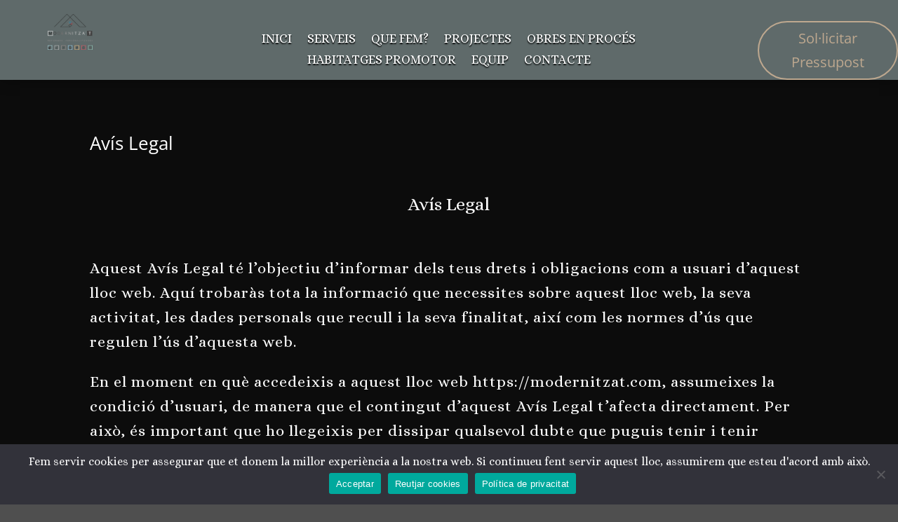

--- FILE ---
content_type: text/css
request_url: https://modernitzat.com/wp-content/et-cache/540/et-core-unified-540.min.css?ver=1768030906
body_size: 59
content:
@import url('https://fonts.googleapis.com/css2?family=Alice&display=swap');.et-pb-contact-message p{color:#bea88f;font-size:22px;text-align:center;font-family:'Alice',serif}.cn-button.bootstrap{background-color:#bea88f;background-image:none;color:white;font-family:'Alice',serif;font-size:16px}#cn-notice-text{font-family:'Alice',serif;font-size:16px}

--- FILE ---
content_type: text/css
request_url: https://modernitzat.com/wp-content/et-cache/540/et-core-unified-tb-1020-deferred-540.min.css?ver=1768030906
body_size: 1116
content:
.et_pb_stickydiv.et_pb_section.et_pb_section_0_tb_header,.et_pb_stickydiv.et_pb_section.et_pb_section_1_tb_header,.et_pb_stickydiv.et_pb_section.et_pb_section_2_tb_header{background-image:initial!important}.et_pb_section_0_tb_header{margin-top:0px;margin-bottom:0px}.et_pb_section_2_tb_header.et_pb_section,.et_pb_section_1_tb_header.et_pb_section,.et_pb_section_0_tb_header.et_pb_section{padding-top:0px;padding-bottom:0px;background-color:#5f6a6a!important}div.et_pb_section.et_pb_section_0_tb_header,div.et_pb_section.et_pb_section_1_tb_header,div.et_pb_section.et_pb_section_2_tb_header{transition:background-color 300ms ease 0ms,background-image 300ms ease 0ms}.et_pb_sticky.et_pb_section_1_tb_header.et_pb_section,.et_pb_sticky.et_pb_section_2_tb_header.et_pb_section,.et_pb_sticky.et_pb_section_0_tb_header.et_pb_section{background-color:#6b6b6b!important}.et_pb_row_0_tb_header.et_pb_row{padding-top:20px!important;padding-bottom:20px!important;margin-top:0px!important;margin-bottom:0px!important;padding-top:20px;padding-bottom:20px}.et_pb_row_0_tb_header,body #page-container .et-db #et-boc .et-l .et_pb_row_0_tb_header.et_pb_row,body.et_pb_pagebuilder_layout.single #page-container #et-boc .et-l .et_pb_row_0_tb_header.et_pb_row,body.et_pb_pagebuilder_layout.single.et_full_width_page #page-container #et-boc .et-l .et_pb_row_0_tb_header.et_pb_row{width:100%;max-width:none}.et_pb_row_0_tb_header{box-shadow:0px 2px 18px 0px rgba(0,0,0,0.3);position:static!important;top:0px;right:auto;bottom:auto;left:0px;transition:padding 300ms ease 0ms}.et_pb_image_0_tb_header{padding-top:0px;padding-right:0px;padding-bottom:0px;padding-left:0px;margin-top:0px!important;margin-right:0px!important;margin-bottom:0px!important;margin-left:0px!important;width:32%;text-align:left;margin-left:0}.et_pb_menu_0_tb_header.et_pb_menu ul li a{font-family:'Alice',Georgia,"Times New Roman",serif;font-size:18px;color:#FFFFFF!important;text-shadow:0em 0.1em 0.1em #000000}.et_pb_menu_0_tb_header{padding-top:20px}.et_pb_menu_0_tb_header.et_pb_menu .nav li ul,.et_pb_menu_0_tb_header.et_pb_menu .et_mobile_menu,.et_pb_menu_0_tb_header.et_pb_menu .et_mobile_menu ul{background-color:#ffffff!important}.et_pb_menu_0_tb_header .et_pb_menu_inner_container>.et_pb_menu__logo-wrap,.et_pb_menu_0_tb_header .et_pb_menu__logo-slot{width:auto;max-width:100%}.et_pb_menu_1_tb_header .et_pb_menu_inner_container>.et_pb_menu__logo-wrap .et_pb_menu__logo img,.et_pb_menu_1_tb_header .et_pb_menu__logo-slot .et_pb_menu__logo-wrap img,.et_pb_menu_0_tb_header .et_pb_menu_inner_container>.et_pb_menu__logo-wrap .et_pb_menu__logo img,.et_pb_menu_0_tb_header .et_pb_menu__logo-slot .et_pb_menu__logo-wrap img,.et_pb_menu_2_tb_header .et_pb_menu_inner_container>.et_pb_menu__logo-wrap .et_pb_menu__logo img,.et_pb_menu_2_tb_header .et_pb_menu__logo-slot .et_pb_menu__logo-wrap img{height:auto;max-height:none}.et_pb_menu_1_tb_header .et_pb_menu__icon.et_pb_menu__search-button,.et_pb_menu_1_tb_header .et_pb_menu__icon.et_pb_menu__close-search-button,.et_pb_menu_2_tb_header .et_pb_menu__icon.et_pb_menu__search-button,.et_pb_menu_2_tb_header .et_pb_menu__icon.et_pb_menu__close-search-button,.et_pb_menu_2_tb_header .et_pb_menu__icon.et_pb_menu__cart-button,.et_pb_menu_0_tb_header .et_pb_menu__icon.et_pb_menu__search-button,.et_pb_menu_0_tb_header .et_pb_menu__icon.et_pb_menu__close-search-button,.et_pb_menu_0_tb_header .mobile_nav .mobile_menu_bar:before,.et_pb_menu_0_tb_header .et_pb_menu__icon.et_pb_menu__cart-button{color:#2c3e50}.et_pb_button_0_tb_header_wrapper{margin-top:10px!important}body #page-container .et_pb_section .et_pb_button_0_tb_header{color:#bea88f!important;border-radius:50px}.et_pb_button_0_tb_header,.et_pb_button_0_tb_header:after{transition:all 300ms ease 0ms}.et_pb_section_1_tb_header,.et_pb_section_2_tb_header{margin-top:0px;margin-bottom:0px;z-index:10;box-shadow:0px 2px 18px 0px rgba(0,0,0,0.3)}.et_pb_sticky.et_pb_section_2_tb_header,.et_pb_sticky.et_pb_section_1_tb_header{box-shadow:0px 2px 18px 0px rgba(0,0,0,0.3)}.et_pb_row_1_tb_header.et_pb_row,.et_pb_row_2_tb_header.et_pb_row{padding-top:25px!important;padding-bottom:25px!important;margin-top:0px!important;margin-bottom:0px!important;padding-top:25px;padding-bottom:25px}.et_pb_row_1_tb_header,.et_pb_row_2_tb_header{transition:padding 300ms ease 0ms}.et_pb_menu_1_tb_header.et_pb_menu ul li a{font-family:'Alice',Georgia,"Times New Roman",serif;font-size:20px}.et_pb_menu_2_tb_header,.et_pb_menu_1_tb_header{padding-top:0px;padding-bottom:0px;margin-top:0px!important;margin-bottom:0px!important}.et_pb_menu_1_tb_header.et_pb_menu .nav li ul,.et_pb_menu_2_tb_header.et_pb_menu .nav li ul{background-color:#5f6a6a!important;border-color:#bea88f}.et_pb_menu_1_tb_header.et_pb_menu .et_mobile_menu,.et_pb_menu_2_tb_header.et_pb_menu .et_mobile_menu{border-color:#bea88f}.et_pb_menu_2_tb_header.et_pb_menu .et_mobile_menu a,.et_pb_menu_1_tb_header.et_pb_menu .nav li ul.sub-menu a,.et_pb_menu_2_tb_header.et_pb_menu .nav li ul.sub-menu a,.et_pb_menu_1_tb_header.et_pb_menu .et_mobile_menu a{color:#FFFFFF!important}.et_pb_menu_2_tb_header.et_pb_menu .et_mobile_menu,.et_pb_menu_2_tb_header.et_pb_menu .et_mobile_menu ul,.et_pb_menu_1_tb_header.et_pb_menu .et_mobile_menu,.et_pb_menu_1_tb_header.et_pb_menu .et_mobile_menu ul{background-color:#5f6a6a!important}.et_pb_menu_1_tb_header .et_pb_menu_inner_container>.et_pb_menu__logo-wrap,.et_pb_menu_1_tb_header .et_pb_menu__logo-slot{width:25%;max-width:100%}.et_pb_menu_1_tb_header .mobile_nav .mobile_menu_bar:before{font-size:69px;color:#bea88f}.et_pb_menu_1_tb_header .et_pb_menu__icon.et_pb_menu__cart-button{font-size:19px;color:#2c3e50}.et_pb_menu_2_tb_header.et_pb_menu ul li a{font-family:'Alice',Georgia,"Times New Roman",serif;font-size:16px}.et_pb_menu_2_tb_header .et_pb_menu_inner_container>.et_pb_menu__logo-wrap,.et_pb_menu_2_tb_header .et_pb_menu__logo-slot{width:30%;max-width:100%}.et_pb_menu_2_tb_header .mobile_nav .mobile_menu_bar:before{font-size:50px;color:#bea88f}.et_pb_column_0_tb_header{padding-top:0px;padding-bottom:10px}.et_pb_sticky .et_pb_row_0_tb_header{padding-top:5px!important;padding-bottom:5px!important;box-shadow:0px 2px 18px 0px rgba(0,0,0,0.3)}.et_pb_image_0_tb_header.et_pb_module{margin-left:auto!important;margin-right:auto!important}.et_pb_sticky .et_pb_row_1_tb_header{padding-top:15px!important;padding-bottom:15px!important}.et_pb_sticky .et_pb_row_2_tb_header{padding-top:10px!important;padding-bottom:10px!important}@media only screen and (min-width:981px){.et_pb_section_1_tb_header,.et_pb_section_2_tb_header{display:none!important}}@media only screen and (max-width:980px){.et_pb_image_0_tb_header .et_pb_image_wrap img{width:auto}body #page-container .et_pb_section .et_pb_button_0_tb_header:after{display:inline-block;opacity:0}body #page-container .et_pb_section .et_pb_button_0_tb_header:hover:after{opacity:1}}@media only screen and (min-width:768px) and (max-width:980px){.et_pb_section_0_tb_header,.et_pb_section_2_tb_header{display:none!important}}@media only screen and (max-width:767px){.et_pb_section_0_tb_header,.et_pb_section_1_tb_header{display:none!important}.et_pb_image_0_tb_header .et_pb_image_wrap img{width:auto}body #page-container .et_pb_section .et_pb_button_0_tb_header:after{display:inline-block;opacity:0}body #page-container .et_pb_section .et_pb_button_0_tb_header:hover:after{opacity:1}}.et_pb_section_0.et_pb_section{background-color:#0c0c0c!important}.et_pb_text_6.et_pb_text,.et_pb_text_16.et_pb_text,.et_pb_text_15 h2,.et_pb_text_14.et_pb_text,.et_pb_text_13 h2,.et_pb_text_12.et_pb_text,.et_pb_text_11 h2,.et_pb_text_10.et_pb_text,.et_pb_text_9 h2,.et_pb_text_0 h1,.et_pb_text_7 h2,.et_pb_text_8.et_pb_text,.et_pb_text_5 h2,.et_pb_text_0 h2,.et_pb_text_0 h3,.et_pb_text_2.et_pb_text,.et_pb_text_4.et_pb_text,.et_pb_text_3 h2{color:#FFFFFF!important}.et_pb_text_1 h2{font-family:'Alice',Georgia,"Times New Roman",serif;color:#FFFFFF!important}.et_pb_text_2,.et_pb_text_14,.et_pb_text_12,.et_pb_text_16,.et_pb_text_6,.et_pb_text_10,.et_pb_text_8,.et_pb_text_4{line-height:35px;font-family:'Alice',Georgia,"Times New Roman",serif;font-size:22px;letter-spacing:1px;line-height:35px}.et_pb_text_11,.et_pb_text_13,.et_pb_text_9,.et_pb_text_15,.et_pb_text_5,.et_pb_text_7,.et_pb_text_3{font-family:'Alice',Georgia,"Times New Roman",serif}